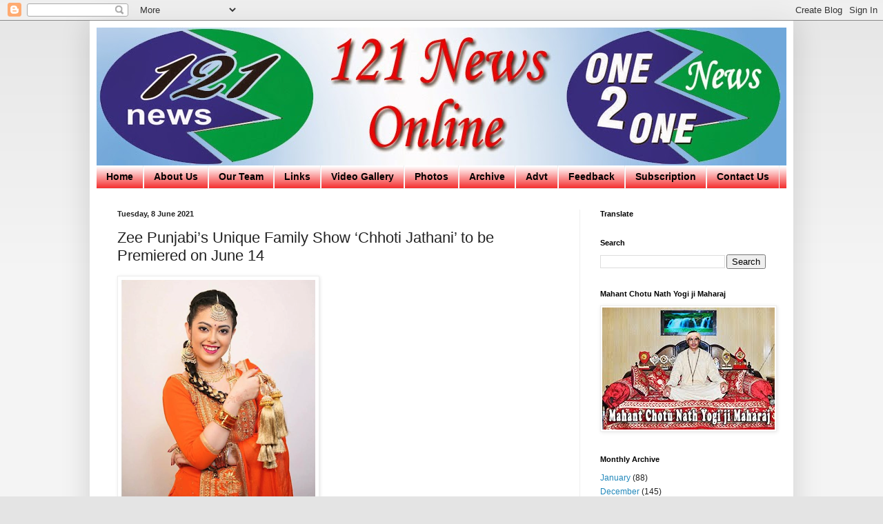

--- FILE ---
content_type: text/html; charset=UTF-8
request_url: http://121newsonlines.blogspot.com/2021/06/zee-punjabis-unique-family-show-chhoti.html
body_size: 14813
content:
<!DOCTYPE html>
<html class='v2' dir='ltr' xmlns='http://www.w3.org/1999/xhtml' xmlns:b='http://www.google.com/2005/gml/b' xmlns:data='http://www.google.com/2005/gml/data' xmlns:expr='http://www.google.com/2005/gml/expr'>
<head>
<link href='https://www.blogger.com/static/v1/widgets/335934321-css_bundle_v2.css' rel='stylesheet' type='text/css'/>
<meta content='width=1100' name='viewport'/>
<meta content='text/html; charset=UTF-8' http-equiv='Content-Type'/>
<meta content='blogger' name='generator'/>
<link href='http://121newsonlines.blogspot.com/favicon.ico' rel='icon' type='image/x-icon'/>
<link href='http://121newsonlines.blogspot.com/2021/06/zee-punjabis-unique-family-show-chhoti.html' rel='canonical'/>
<link rel="alternate" type="application/atom+xml" title="121newsonline.com - Atom" href="http://121newsonlines.blogspot.com/feeds/posts/default" />
<link rel="alternate" type="application/rss+xml" title="121newsonline.com - RSS" href="http://121newsonlines.blogspot.com/feeds/posts/default?alt=rss" />
<link rel="service.post" type="application/atom+xml" title="121newsonline.com - Atom" href="https://www.blogger.com/feeds/7409572669559038737/posts/default" />

<link rel="alternate" type="application/atom+xml" title="121newsonline.com - Atom" href="http://121newsonlines.blogspot.com/feeds/6267685826999948727/comments/default" />
<!--Can't find substitution for tag [blog.ieCssRetrofitLinks]-->
<link href='https://blogger.googleusercontent.com/img/b/R29vZ2xl/AVvXsEiRjPBdfOw6Tps4CxAsoPy1gYsPnwz754XzgTNri4NKYnie0L3RksS1I0402Gf4wRAfsPAtuq4BFvD02WgSGQcgQxzxd2t9z9BeM8JjgOMWHG3a7DIoE_qrfnREFIrK5W_DUTFIEn5-8nY/s320/Screen+Shot+2021-06-08+at+3.26.21+PM-795363.png' rel='image_src'/>
<meta content='http://121newsonlines.blogspot.com/2021/06/zee-punjabis-unique-family-show-chhoti.html' property='og:url'/>
<meta content='Zee Punjabi’s Unique Family Show ‘Chhoti Jathani’ to be Premiered on June 14' property='og:title'/>
<meta content='121newsonline,Chandigarh News, 121news, news, Tricity News, Mohali, Punjab' property='og:description'/>
<meta content='https://blogger.googleusercontent.com/img/b/R29vZ2xl/AVvXsEiRjPBdfOw6Tps4CxAsoPy1gYsPnwz754XzgTNri4NKYnie0L3RksS1I0402Gf4wRAfsPAtuq4BFvD02WgSGQcgQxzxd2t9z9BeM8JjgOMWHG3a7DIoE_qrfnREFIrK5W_DUTFIEn5-8nY/w1200-h630-p-k-no-nu/Screen+Shot+2021-06-08+at+3.26.21+PM-795363.png' property='og:image'/>
<title>
121newsonline.com: Zee Punjabi&#8217;s Unique Family Show &#8216;Chhoti Jathani&#8217; to be Premiered on June 14
</title>
<style id='page-skin-1' type='text/css'><!--
/*
-----------------------------------------------
Blogger Template Style
Name:     Simple
Designer: Josh Peterson
URL:      www.noaesthetic.com
----------------------------------------------- */
/* Variable definitions
====================
<Variable name="keycolor" description="Main Color" type="color" default="#66bbdd"/>
<Group description="Page Text" selector="body">
<Variable name="body.font" description="Font" type="font"
default="normal normal 12px Arial, Tahoma, Helvetica, FreeSans, sans-serif"/>
<Variable name="body.text.color" description="Text Color" type="color" default="#222222"/>
</Group>
<Group description="Backgrounds" selector=".body-fauxcolumns-outer">
<Variable name="body.background.color" description="Outer Background" type="color" default="#66bbdd"/>
<Variable name="content.background.color" description="Main Background" type="color" default="#ffffff"/>
<Variable name="header.background.color" description="Header Background" type="color" default="transparent"/>
</Group>
<Group description="Links" selector=".main-outer">
<Variable name="link.color" description="Link Color" type="color" default="#2288bb"/>
<Variable name="link.visited.color" description="Visited Color" type="color" default="#888888"/>
<Variable name="link.hover.color" description="Hover Color" type="color" default="#33aaff"/>
</Group>
<Group description="Blog Title" selector=".header h1">
<Variable name="header.font" description="Font" type="font"
default="normal normal 60px Arial, Tahoma, Helvetica, FreeSans, sans-serif"/>
<Variable name="header.text.color" description="Title Color" type="color" default="#3399bb" />
</Group>
<Group description="Blog Description" selector=".header .description">
<Variable name="description.text.color" description="Description Color" type="color"
default="#777777" />
</Group>
<Group description="Tabs Text" selector=".tabs-inner .widget li a">
<Variable name="tabs.font" description="Font" type="font"
default="normal normal 14px Arial, Tahoma, Helvetica, FreeSans, sans-serif"/>
<Variable name="tabs.text.color" description="Text Color" type="color" default="#999999"/>
<Variable name="tabs.selected.text.color" description="Selected Color" type="color" default="#000000"/>
</Group>
<Group description="Tabs Background" selector=".tabs-outer .PageList">
<Variable name="tabs.background.color" description="Background Color" type="color" default="#f5f5f5"/>
<Variable name="tabs.selected.background.color" description="Selected Color" type="color" default="#eeeeee"/>
</Group>
<Group description="Post Title" selector="h3.post-title, .comments h4">
<Variable name="post.title.font" description="Font" type="font"
default="normal normal 22px Arial, Tahoma, Helvetica, FreeSans, sans-serif"/>
</Group>
<Group description="Date Header" selector=".date-header">
<Variable name="date.header.color" description="Text Color" type="color"
default="#222222"/>
<Variable name="date.header.background.color" description="Background Color" type="color"
default="transparent"/>
</Group>
<Group description="Post Footer" selector=".post-footer">
<Variable name="post.footer.text.color" description="Text Color" type="color" default="#666666"/>
<Variable name="post.footer.background.color" description="Background Color" type="color"
default="#f9f9f9"/>
<Variable name="post.footer.border.color" description="Shadow Color" type="color" default="#eeeeee"/>
</Group>
<Group description="Gadgets" selector="h2">
<Variable name="widget.title.font" description="Title Font" type="font"
default="normal bold 11px Arial, Tahoma, Helvetica, FreeSans, sans-serif"/>
<Variable name="widget.title.text.color" description="Title Color" type="color" default="#000000"/>
<Variable name="widget.alternate.text.color" description="Alternate Color" type="color" default="#999999"/>
</Group>
<Group description="Images" selector=".main-inner">
<Variable name="image.background.color" description="Background Color" type="color" default="#ffffff"/>
<Variable name="image.border.color" description="Border Color" type="color" default="#eeeeee"/>
<Variable name="image.text.color" description="Caption Text Color" type="color" default="#222222"/>
</Group>
<Group description="Accents" selector=".content-inner">
<Variable name="body.rule.color" description="Separator Line Color" type="color" default="#eeeeee"/>
<Variable name="tabs.border.color" description="Tabs Border Color" type="color" default="#eeeeee"/>
</Group>
<Variable name="body.background" description="Body Background" type="background"
color="#e4e4e4" default="$(color) none repeat scroll top left"/>
<Variable name="body.background.override" description="Body Background Override" type="string" default=""/>
<Variable name="body.background.gradient.cap" description="Body Gradient Cap" type="url"
default="url(//www.blogblog.com/1kt/simple/gradients_light.png)"/>
<Variable name="body.background.gradient.tile" description="Body Gradient Tile" type="url"
default="url(//www.blogblog.com/1kt/simple/body_gradient_tile_light.png)"/>
<Variable name="content.background.color.selector" description="Content Background Color Selector" type="string" default=".content-inner"/>
<Variable name="content.padding" description="Content Padding" type="length" default="10px"/>
<Variable name="content.padding.horizontal" description="Content Horizontal Padding" type="length" default="10px"/>
<Variable name="content.shadow.spread" description="Content Shadow Spread" type="length" default="40px"/>
<Variable name="content.shadow.spread.webkit" description="Content Shadow Spread (WebKit)" type="length" default="5px"/>
<Variable name="content.shadow.spread.ie" description="Content Shadow Spread (IE)" type="length" default="10px"/>
<Variable name="main.border.width" description="Main Border Width" type="length" default="0"/>
<Variable name="header.background.gradient" description="Header Gradient" type="url" default="none"/>
<Variable name="header.shadow.offset.left" description="Header Shadow Offset Left" type="length" default="-1px"/>
<Variable name="header.shadow.offset.top" description="Header Shadow Offset Top" type="length" default="-1px"/>
<Variable name="header.shadow.spread" description="Header Shadow Spread" type="length" default="1px"/>
<Variable name="header.padding" description="Header Padding" type="length" default="30px"/>
<Variable name="header.border.size" description="Header Border Size" type="length" default="1px"/>
<Variable name="header.bottom.border.size" description="Header Bottom Border Size" type="length" default="0"/>
<Variable name="header.border.horizontalsize" description="Header Horizontal Border Size" type="length" default="0"/>
<Variable name="description.text.size" description="Description Text Size" type="string" default="140%"/>
<Variable name="tabs.margin.top" description="Tabs Margin Top" type="length" default="0" />
<Variable name="tabs.margin.side" description="Tabs Side Margin" type="length" default="30px" />
<Variable name="tabs.background.gradient" description="Tabs Background Gradient" type="url"
default="url(//www.blogblog.com/1kt/simple/gradients_light.png)"/>
<Variable name="tabs.border.width" description="Tabs Border Width" type="length" default="1px"/>
<Variable name="tabs.bevel.border.width" description="Tabs Bevel Border Width" type="length" default="1px"/>
<Variable name="date.header.padding" description="Date Header Padding" type="string" default="inherit"/>
<Variable name="date.header.letterspacing" description="Date Header Letter Spacing" type="string" default="inherit"/>
<Variable name="date.header.margin" description="Date Header Margin" type="string" default="inherit"/>
<Variable name="post.margin.bottom" description="Post Bottom Margin" type="length" default="25px"/>
<Variable name="image.border.small.size" description="Image Border Small Size" type="length" default="2px"/>
<Variable name="image.border.large.size" description="Image Border Large Size" type="length" default="5px"/>
<Variable name="page.width.selector" description="Page Width Selector" type="string" default=".region-inner"/>
<Variable name="page.width" description="Page Width" type="string" default="auto"/>
<Variable name="main.section.margin" description="Main Section Margin" type="length" default="15px"/>
<Variable name="main.padding" description="Main Padding" type="length" default="15px"/>
<Variable name="main.padding.top" description="Main Padding Top" type="length" default="30px"/>
<Variable name="main.padding.bottom" description="Main Padding Bottom" type="length" default="30px"/>
<Variable name="paging.background"
color="#ffffff"
description="Background of blog paging area" type="background"
default="transparent none no-repeat scroll top center"/>
<Variable name="footer.bevel" description="Bevel border length of footer" type="length" default="0"/>
<Variable name="mobile.background.overlay" description="Mobile Background Overlay" type="string"
default="transparent none repeat scroll top left"/>
<Variable name="mobile.background.size" description="Mobile Background Size" type="string" default="auto"/>
<Variable name="mobile.button.color" description="Mobile Button Color" type="color" default="#ffffff" />
<Variable name="startSide" description="Side where text starts in blog language" type="automatic" default="left"/>
<Variable name="endSide" description="Side where text ends in blog language" type="automatic" default="right"/>
*/
/* Content
----------------------------------------------- */
body {
font: normal normal 12px Arial, Tahoma, Helvetica, FreeSans, sans-serif;
color: #222222;
background: #e4e4e4 none repeat scroll top left;
padding: 0 40px 40px 40px;
}
html body .region-inner {
min-width: 0;
max-width: 100%;
width: auto;
}
a:link {
text-decoration:none;
color: #2288bb;
}
a:visited {
text-decoration:none;
color: #888888;
}
a:hover {
text-decoration:underline;
color: #33aaff;
}
.body-fauxcolumn-outer .fauxcolumn-inner {
background: transparent url(//www.blogblog.com/1kt/simple/body_gradient_tile_light.png) repeat scroll top left;
_background-image: none;
}
.body-fauxcolumn-outer .cap-top {
position: absolute;
z-index: 1;
height: 400px;
width: 100%;
background: #e4e4e4 none repeat scroll top left;
}
.body-fauxcolumn-outer .cap-top .cap-left {
width: 100%;
background: transparent url(//www.blogblog.com/1kt/simple/gradients_light.png) repeat-x scroll top left;
_background-image: none;
}
.content-outer {
-moz-box-shadow: 0 0 40px rgba(0, 0, 0, .15);
-webkit-box-shadow: 0 0 5px rgba(0, 0, 0, .15);
-goog-ms-box-shadow: 0 0 10px #333333;
box-shadow: 0 0 40px rgba(0, 0, 0, .15);
margin-bottom: 1px;
}
.content-inner {
padding: 10px 10px;
}
.content-inner {
background-color: #ffffff;
}
/* Header
----------------------------------------------- */
.header-outer {
background: transparent url(//www.blogblog.com/1kt/simple/gradients_light.png) repeat-x scroll 0 -400px;
_background-image: none;
}
.Header h1 {
font: normal normal 60px Arial, Tahoma, Helvetica, FreeSans, sans-serif;
color: #3399bb;
text-shadow: 1px 2px 3px rgba(0, 0, 0, .2);
}
.Header h1 a {
color: #3399bb;
}
.Header .description {
font-size: 140%;
color: #777777;
}
.header-inner .Header .titlewrapper {
padding: 22px 30px;
}
.header-inner .Header .descriptionwrapper {
padding: 0 30px;
}
/* Tabs
----------------------------------------------- */
.tabs-inner .section:first-child {
border-top: 0 solid #eeeeee;
}
.tabs-inner .section:first-child ul {
margin-top: -0;
border-top: 0 solid #eeeeee;
border-left: 0 solid #eeeeee;
border-right: 0 solid #eeeeee;
}
.tabs-inner .widget ul {
background: #f20606 url(//www.blogblog.com/1kt/simple/gradients_light.png) repeat-x scroll 0 -800px;
_background-image: none;
border-bottom: 1px solid #eeeeee;
margin-top: 0;
margin-left: -30px;
margin-right: -30px;
}
.tabs-inner .widget li a {
display: inline-block;
padding: .6em 1em;
font: normal bold 14px Arial, Tahoma, Helvetica, FreeSans, sans-serif;
color: #000000;
border-left: 1px solid #ffffff;
border-right: 1px solid #eeeeee;
}
.tabs-inner .widget li:first-child a {
border-left: none;
}
.tabs-inner .widget li.selected a, .tabs-inner .widget li a:hover {
color: #000000;
background-color: #66b1e7;
text-decoration: none;
}
/* Columns
----------------------------------------------- */
.main-outer {
border-top: 0 solid #eeeeee;
}
.fauxcolumn-left-outer .fauxcolumn-inner {
border-right: 1px solid #eeeeee;
}
.fauxcolumn-right-outer .fauxcolumn-inner {
border-left: 1px solid #eeeeee;
}
/* Headings
----------------------------------------------- */
h2 {
margin: 0 0 1em 0;
font: normal bold 11px Arial, Tahoma, Helvetica, FreeSans, sans-serif;
color: #000000;
}
/* Widgets
----------------------------------------------- */
.widget .zippy {
color: #999999;
text-shadow: 2px 2px 1px rgba(0, 0, 0, .1);
}
.widget .popular-posts ul {
list-style: none;
}
/* Posts
----------------------------------------------- */
.date-header span {
background-color: transparent;
color: #222222;
padding: inherit;
letter-spacing: inherit;
margin: inherit;
}
.main-inner {
padding-top: 30px;
padding-bottom: 30px;
}
.main-inner .column-center-inner {
padding: 0 15px;
}
.main-inner .column-center-inner .section {
margin: 0 15px;
}
.post {
margin: 0 0 25px 0;
}
h3.post-title, .comments h4 {
font: normal normal 22px Arial, Tahoma, Helvetica, FreeSans, sans-serif;
margin: .75em 0 0;
}
.post-body {
font-size: 110%;
line-height: 1.4;
position: relative;
}
.post-body img, .post-body .tr-caption-container, .Profile img, .Image img,
.BlogList .item-thumbnail img {
padding: 2px;
background: #ffffff;
border: 1px solid #eeeeee;
-moz-box-shadow: 1px 1px 5px rgba(0, 0, 0, .1);
-webkit-box-shadow: 1px 1px 5px rgba(0, 0, 0, .1);
box-shadow: 1px 1px 5px rgba(0, 0, 0, .1);
}
.post-body img, .post-body .tr-caption-container {
padding: 5px;
}
.post-body .tr-caption-container {
color: #222222;
}
.post-body .tr-caption-container img {
padding: 0;
background: transparent;
border: none;
-moz-box-shadow: 0 0 0 rgba(0, 0, 0, .1);
-webkit-box-shadow: 0 0 0 rgba(0, 0, 0, .1);
box-shadow: 0 0 0 rgba(0, 0, 0, .1);
}
.post-header {
margin: 0 0 1.5em;
line-height: 1.6;
font-size: 90%;
}
.post-footer {
margin: 20px -2px 0;
padding: 5px 10px;
color: #666666;
background-color: #f9f9f9;
border-bottom: 1px solid #eeeeee;
line-height: 1.6;
font-size: 90%;
}
#comments .comment-author {
padding-top: 1.5em;
border-top: 1px solid #eeeeee;
background-position: 0 1.5em;
}
#comments .comment-author:first-child {
padding-top: 0;
border-top: none;
}
.avatar-image-container {
margin: .2em 0 0;
}
#comments .avatar-image-container img {
border: 1px solid #eeeeee;
}
/* Comments
----------------------------------------------- */
.comments .comments-content .icon.blog-author {
background-repeat: no-repeat;
background-image: url([data-uri]);
}
.comments .comments-content .loadmore a {
border-top: 1px solid #999999;
border-bottom: 1px solid #999999;
}
.comments .comment-thread.inline-thread {
background-color: #f9f9f9;
}
.comments .continue {
border-top: 2px solid #999999;
}
/* Accents
---------------------------------------------- */
.section-columns td.columns-cell {
border-left: 1px solid #eeeeee;
}
.blog-pager {
background: transparent none no-repeat scroll top center;
}
.blog-pager-older-link, .home-link,
.blog-pager-newer-link {
background-color: #ffffff;
padding: 5px;
}
.footer-outer {
border-top: 0 dashed #bbbbbb;
}
/* Mobile
----------------------------------------------- */
body.mobile  {
background-size: auto;
}
.mobile .body-fauxcolumn-outer {
background: transparent none repeat scroll top left;
}
.mobile .body-fauxcolumn-outer .cap-top {
background-size: 100% auto;
}
.mobile .content-outer {
-webkit-box-shadow: 0 0 3px rgba(0, 0, 0, .15);
box-shadow: 0 0 3px rgba(0, 0, 0, .15);
}
body.mobile .AdSense {
margin: 0 -40px;
}
.mobile .tabs-inner .widget ul {
margin-left: 0;
margin-right: 0;
}
.mobile .post {
margin: 0;
}
.mobile .main-inner .column-center-inner .section {
margin: 0;
}
.mobile .date-header span {
padding: 0.1em 10px;
margin: 0 -10px;
}
.mobile h3.post-title {
margin: 0;
}
.mobile .blog-pager {
background: transparent none no-repeat scroll top center;
}
.mobile .footer-outer {
border-top: none;
}
.mobile .main-inner, .mobile .footer-inner {
background-color: #ffffff;
}
.mobile-index-contents {
color: #222222;
}
.mobile-link-button {
background-color: #2288bb;
}
.mobile-link-button a:link, .mobile-link-button a:visited {
color: #ffffff;
}
.mobile .tabs-inner .section:first-child {
border-top: none;
}
.mobile .tabs-inner .PageList .widget-content {
background-color: #66b1e7;
color: #000000;
border-top: 1px solid #eeeeee;
border-bottom: 1px solid #eeeeee;
}
.mobile .tabs-inner .PageList .widget-content .pagelist-arrow {
border-left: 1px solid #eeeeee;
}
.Stats .digit {
background: url("http://www.blogger.com/img/widgets/stats-flipper.png") no-repeat left !important;border: 1px solid white;
display: inline-block;
height: 28px;
line-height: 28px;
margin-left: -1px;
position: relative;
text-align: center;
width: 22px;
}
.Stats .graph-counter-wrapper {
color: #fff;
}
.Stats .counter-wrapper {
font-size: 14px;
font-weight: bold;
line-height: 30px;
font-family:Arial;}

--></style>
<style id='template-skin-1' type='text/css'><!--
body {
min-width: 1020px;
}
.content-outer, .content-fauxcolumn-outer, .region-inner {
min-width: 1020px;
max-width: 1020px;
_width: 1020px;
}
.main-inner .columns {
padding-left: 0px;
padding-right: 300px;
}
.main-inner .fauxcolumn-center-outer {
left: 0px;
right: 300px;
/* IE6 does not respect left and right together */
_width: expression(this.parentNode.offsetWidth -
parseInt("0px") -
parseInt("300px") + 'px');
}
.main-inner .fauxcolumn-left-outer {
width: 0px;
}
.main-inner .fauxcolumn-right-outer {
width: 300px;
}
.main-inner .column-left-outer {
width: 0px;
right: 100%;
margin-left: -0px;
}
.main-inner .column-right-outer {
width: 300px;
margin-right: -300px;
}
#layout {
min-width: 0;
}
#layout .content-outer {
min-width: 0;
width: 800px;
}
#layout .region-inner {
min-width: 0;
width: auto;
}
--></style>
<link href='https://www.blogger.com/dyn-css/authorization.css?targetBlogID=7409572669559038737&amp;zx=9bb871c7-f2fa-45f3-bccb-1a0a5e24cefb' media='none' onload='if(media!=&#39;all&#39;)media=&#39;all&#39;' rel='stylesheet'/><noscript><link href='https://www.blogger.com/dyn-css/authorization.css?targetBlogID=7409572669559038737&amp;zx=9bb871c7-f2fa-45f3-bccb-1a0a5e24cefb' rel='stylesheet'/></noscript>
<meta name='google-adsense-platform-account' content='ca-host-pub-1556223355139109'/>
<meta name='google-adsense-platform-domain' content='blogspot.com'/>

<!-- data-ad-client=ca-pub-5154345203207132 -->

</head>
<body class='loading' style='margin-top:0px'>
<div class='navbar section' id='navbar'><div class='widget Navbar' data-version='1' id='Navbar1'><script type="text/javascript">
    function setAttributeOnload(object, attribute, val) {
      if(window.addEventListener) {
        window.addEventListener('load',
          function(){ object[attribute] = val; }, false);
      } else {
        window.attachEvent('onload', function(){ object[attribute] = val; });
      }
    }
  </script>
<div id="navbar-iframe-container"></div>
<script type="text/javascript" src="https://apis.google.com/js/platform.js"></script>
<script type="text/javascript">
      gapi.load("gapi.iframes:gapi.iframes.style.bubble", function() {
        if (gapi.iframes && gapi.iframes.getContext) {
          gapi.iframes.getContext().openChild({
              url: 'https://www.blogger.com/navbar/7409572669559038737?po\x3d6267685826999948727\x26origin\x3dhttp://121newsonlines.blogspot.com',
              where: document.getElementById("navbar-iframe-container"),
              id: "navbar-iframe"
          });
        }
      });
    </script><script type="text/javascript">
(function() {
var script = document.createElement('script');
script.type = 'text/javascript';
script.src = '//pagead2.googlesyndication.com/pagead/js/google_top_exp.js';
var head = document.getElementsByTagName('head')[0];
if (head) {
head.appendChild(script);
}})();
</script>
</div></div>
<div class='body-fauxcolumns'>
<div class='fauxcolumn-outer body-fauxcolumn-outer'>
<div class='cap-top'>
<div class='cap-left'></div>
<div class='cap-right'></div>
</div>
<div class='fauxborder-left'>
<div class='fauxborder-right'></div>
<div class='fauxcolumn-inner'>
</div>
</div>
<div class='cap-bottom'>
<div class='cap-left'></div>
<div class='cap-right'></div>
</div>
</div>
</div>
<div class='content'>
<div class='content-fauxcolumns'>
<div class='fauxcolumn-outer content-fauxcolumn-outer'>
<div class='cap-top'>
<div class='cap-left'></div>
<div class='cap-right'></div>
</div>
<div class='fauxborder-left'>
<div class='fauxborder-right'></div>
<div class='fauxcolumn-inner'>
</div>
</div>
<div class='cap-bottom'>
<div class='cap-left'></div>
<div class='cap-right'></div>
</div>
</div>
</div>
<div class='content-outer'>
<div class='content-cap-top cap-top'>
<div class='cap-left'></div>
<div class='cap-right'></div>
</div>
<div class='fauxborder-left content-fauxborder-left'>
<div class='fauxborder-right content-fauxborder-right'></div>
<div class='content-inner'>
<header>
<div class='header-outer'>
<div class='header-cap-top cap-top'>
<div class='cap-left'></div>
<div class='cap-right'></div>
</div>
<div class='fauxborder-left header-fauxborder-left'>
<div class='fauxborder-right header-fauxborder-right'></div>
<div class='region-inner header-inner'>
<div class='header section' id='header'><div class='widget Header' data-version='1' id='Header1'>
<div id='header-inner'>
<a href='http://121newsonlines.blogspot.com/' style='display: block'>
<img alt='121newsonline.com' height='200px; ' id='Header1_headerimg' src='https://blogger.googleusercontent.com/img/b/R29vZ2xl/AVvXsEigWhHaQ6-YQ5ljIIWwydi61yYSwOcq67D6lwuAvSpnUSkqvt_gk2sTQZvGIC-Z7eJB67O_96tYPvd_dzyXHH3As78tLqpVkJ6Uqx4E1Ph4k2HREeXB2L6IMF9KB84lokl_ZrBlcVRKLv2-/s1600/banner.jpg' style='display: block' width='1000px; '/>
</a>
</div>
</div></div>
</div>
</div>
<div class='header-cap-bottom cap-bottom'>
<div class='cap-left'></div>
<div class='cap-right'></div>
</div>
</div>
</header>
<div class='tabs-outer'>
<div class='tabs-cap-top cap-top'>
<div class='cap-left'></div>
<div class='cap-right'></div>
</div>
<div class='fauxborder-left tabs-fauxborder-left'>
<div class='fauxborder-right tabs-fauxborder-right'></div>
<div class='region-inner tabs-inner'>
<div class='tabs section' id='crosscol'><div class='widget PageList' data-version='1' id='PageList1'>
<h2>Pages</h2>
<div class='widget-content'>
<ul>
<li><a href='http://121newsonlines.blogspot.com/'>Home</a></li>
<li><a href='http://121newsonlines.blogspot.com/p/blog-page.html'>About Us</a></li>
<li><a href='http://121newsonlines.blogspot.com/p/our-team.html'>Our Team</a></li>
<li><a href='http://121newsonlines.blogspot.com/p/blog-page_13.html'>Links</a></li>
<li><a href='http://121newsonlines.blogspot.com/p/blog-page_23.html'>Video Gallery</a></li>
<li><a href='http://121newsonlines.blogspot.com/p/photo.html'>Photos</a></li>
<li><a href='http://121newsonlines.blogspot.com/p/archive.html'>Archive</a></li>
<li><a href='http://121newsonlines.blogspot.com/p/advt.html'>Advt</a></li>
<li><a href='http://121newsonlines.blogspot.com/p/feedback.html'>Feedback</a></li>
<li><a href='http://121newsonlines.blogspot.com/p/subscription.html'>Subscription</a></li>
<li><a href='http://121newsonlines.blogspot.com/p/contact.html'>Contact Us</a></li>
</ul>
<div class='clear'></div>
</div>
</div></div>
<div class='tabs no-items section' id='crosscol-overflow'></div>
</div>
</div>
<div class='tabs-cap-bottom cap-bottom'>
<div class='cap-left'></div>
<div class='cap-right'></div>
</div>
</div>
<div class='main-outer'>
<div class='main-cap-top cap-top'>
<div class='cap-left'></div>
<div class='cap-right'></div>
</div>
<div class='fauxborder-left main-fauxborder-left'>
<div class='fauxborder-right main-fauxborder-right'></div>
<div class='region-inner main-inner'>
<div class='columns fauxcolumns'>
<div class='fauxcolumn-outer fauxcolumn-center-outer'>
<div class='cap-top'>
<div class='cap-left'></div>
<div class='cap-right'></div>
</div>
<div class='fauxborder-left'>
<div class='fauxborder-right'></div>
<div class='fauxcolumn-inner'>
</div>
</div>
<div class='cap-bottom'>
<div class='cap-left'></div>
<div class='cap-right'></div>
</div>
</div>
<div class='fauxcolumn-outer fauxcolumn-left-outer'>
<div class='cap-top'>
<div class='cap-left'></div>
<div class='cap-right'></div>
</div>
<div class='fauxborder-left'>
<div class='fauxborder-right'></div>
<div class='fauxcolumn-inner'>
</div>
</div>
<div class='cap-bottom'>
<div class='cap-left'></div>
<div class='cap-right'></div>
</div>
</div>
<div class='fauxcolumn-outer fauxcolumn-right-outer'>
<div class='cap-top'>
<div class='cap-left'></div>
<div class='cap-right'></div>
</div>
<div class='fauxborder-left'>
<div class='fauxborder-right'></div>
<div class='fauxcolumn-inner'>
</div>
</div>
<div class='cap-bottom'>
<div class='cap-left'></div>
<div class='cap-right'></div>
</div>
</div>
<!-- corrects IE6 width calculation -->
<div class='columns-inner'>
<div class='column-center-outer'>
<div class='column-center-inner'>
<div class='main section' id='main'><div class='widget Blog' data-version='1' id='Blog1'>
<div class='blog-posts hfeed'>
<!--Can't find substitution for tag [defaultAdStart]-->

                                        <div class="date-outer">
                                      
<h2 class='date-header'><span>Tuesday, 8 June 2021</span></h2>

                                        <div class="date-posts">
                                      
<div class='post-outer'>
<div class='post hentry' itemprop='blogPost' itemscope='itemscope' itemtype='http://schema.org/BlogPosting'>
<meta content='https://blogger.googleusercontent.com/img/b/R29vZ2xl/AVvXsEiRjPBdfOw6Tps4CxAsoPy1gYsPnwz754XzgTNri4NKYnie0L3RksS1I0402Gf4wRAfsPAtuq4BFvD02WgSGQcgQxzxd2t9z9BeM8JjgOMWHG3a7DIoE_qrfnREFIrK5W_DUTFIEn5-8nY/s320/Screen+Shot+2021-06-08+at+3.26.21+PM-795363.png' itemprop='image_url'/>
<meta content='7409572669559038737' itemprop='blogId'/>
<meta content='6267685826999948727' itemprop='postId'/>
<a name='6267685826999948727'></a>
<h3 class='post-title entry-title' itemprop='name'>
Zee Punjabi&#8217;s Unique Family Show &#8216;Chhoti Jathani&#8217; to be Premiered on June 14
</h3>
<div class='post-header'>
<div class='post-header-line-1'></div>
</div>
<div class='post-body entry-content' id='post-body-6267685826999948727' itemprop='description articleBody'>
<p class="mobile-photo"><a href="https://blogger.googleusercontent.com/img/b/R29vZ2xl/AVvXsEiRjPBdfOw6Tps4CxAsoPy1gYsPnwz754XzgTNri4NKYnie0L3RksS1I0402Gf4wRAfsPAtuq4BFvD02WgSGQcgQxzxd2t9z9BeM8JjgOMWHG3a7DIoE_qrfnREFIrK5W_DUTFIEn5-8nY/s1600/Screen+Shot+2021-06-08+at+3.26.21+PM-795363.png"><img alt="" border="0" id="BLOGGER_PHOTO_ID_6971368013865510546" src="https://blogger.googleusercontent.com/img/b/R29vZ2xl/AVvXsEiRjPBdfOw6Tps4CxAsoPy1gYsPnwz754XzgTNri4NKYnie0L3RksS1I0402Gf4wRAfsPAtuq4BFvD02WgSGQcgQxzxd2t9z9BeM8JjgOMWHG3a7DIoE_qrfnREFIrK5W_DUTFIEn5-8nY/s320/Screen+Shot+2021-06-08+at+3.26.21+PM-795363.png" /></a></p><div dir="auto"><div class="gmail_quote" dir="auto"><div dir="auto"><div dir="ltr"><div dir="ltr"><div dir="ltr"><div dir="ltr"><p align="center" style="text-align:center;margin:12pt 0cm;background-image:initial;background-position:initial;background-size:initial;background-repeat:initial;background-origin:initial;background-clip:initial"><span style="text-align:justify">B</span><b style="text-align:justify">y 121 News</b><br></p><p style="margin:12pt 0cm;background-image:initial;background-position:initial;background-size:initial;background-repeat:initial;background-origin:initial;background-clip:initial"><b><span style="background-image:initial;background-position:initial;background-size:initial;background-repeat:initial;background-origin:initial;background-clip:initial">Chandigarh June 08, 2021:-</span><span style="background-image:initial;background-position:initial;background-size:initial;background-repeat:initial;background-origin:initial;background-clip:initial">Zee Punjabi surely knows how to stay connected  to its audiences and fans. Zee Punjabi is going to air its new show 'Chhoti  Jathani' which is going to be premiered on June 14th, 2021 and will  be telecasted at 7:30 Pm every Monday to Friday.<span></span></span></b></p>    <p style="margin:12pt 0cm;background-image:initial;background-position:initial;background-size:initial;background-repeat:initial;background-origin:initial;background-clip:initial"><b><span style="background-image:initial;background-position:initial;background-size:initial;background-repeat:initial;background-origin:initial;background-clip:initial">The makers  of the show have unveiled the first teaser of the show</span> and it has created  a buzz among the audiences.<span></span></b></p>    <p style="margin:12pt 0cm;background-image:initial;background-position:initial;background-size:initial;background-repeat:initial;background-origin:initial;background-clip:initial"><span style="background-image:initial;background-position:initial;background-size:initial;background-repeat:initial;background-origin:initial;background-clip:initial"><b>Chhoti  Jathani The show is going to be unique in its type as this time the story is a  tale of twisted relationship of Darani -Jathani that is going to leave the audiences  glued to their television sets.<span></span></b></span></p>    <p style="margin:12pt 0cm;background-image:initial;background-position:initial;background-size:initial;background-repeat:initial;background-origin:initial;background-clip:initial"><span style="background-image:initial;background-position:initial;background-size:initial;background-repeat:initial;background-origin:initial;background-clip:initial"><b>The show  will feature some of the faces from the Zee family including Gurjeet Singh  Channi, Mandeep Kaur with the debut of Seerat Kapoor who is going to be the new  face of Zee Punjabi.<span></span></b></span></p>    <p style="margin:12pt 0cm;background-image:initial;background-position:initial;background-size:initial;background-repeat:initial;background-origin:initial;background-clip:initial"><b><span style="background-image:initial;background-position:initial;background-size:initial;background-repeat:initial;background-origin:initial;background-clip:initial">Gurjeet Singh  Channi (Zorawar Singh Bajwa</span>) is going to be the male lead of Chhoti  Jathani tv serial. Gurjeet bid adieu to his successful show&#160;'Tu  patang main dor' recently and since then he has become a maker's choice.<span></span></b></p>    <p style="margin:12pt 0cm;background-image:initial;background-position:initial;background-size:initial;background-repeat:initial;background-origin:initial;background-clip:initial"><span style="background-image:initial;background-position:initial;background-size:initial;background-repeat:initial;background-origin:initial;background-clip:initial"><b>Mandeep kaur  (Ajooni Sidhu) would be seen as one of the lead female roles in the serial  supported by another. Mandeep has also been associated with Zee since its  inception and is one of the famous and loved faces of Zee Punjabi. Mandeep was  last seen in Zee Punjabi's show 'Heer Ranjha' where her role was much  appreciated. <span></span></b></span></p>    <p style="margin:12pt 0cm;background-image:initial;background-position:initial;background-size:initial;background-repeat:initial;background-origin:initial;background-clip:initial"><span style="background-image:initial;background-position:initial;background-size:initial;background-repeat:initial;background-origin:initial;background-clip:initial"><b>Seerat  kapoor ( Savreen Kaur Bajwa) is going to be the new face of the &#160;channel who is just going to kick off her  acting career with Zee Punjabi.</b></span></p></div></div></div></div></div>  </div></div>  
<div style='clear: both;'></div>
</div>
<div class='post-footer'>
<div class='post-footer-line post-footer-line-1'><span class='post-author vcard'>
</span>
<span class='post-timestamp'>
at
<meta content='http://121newsonlines.blogspot.com/2021/06/zee-punjabis-unique-family-show-chhoti.html' itemprop='url'/>
<a class='timestamp-link' href='http://121newsonlines.blogspot.com/2021/06/zee-punjabis-unique-family-show-chhoti.html' rel='bookmark' title='permanent link'><abbr class='published' itemprop='datePublished' title='2021-06-08T03:28:00-07:00'>03:28</abbr></a>
</span>
<span class='post-comment-link'>
</span>
<span class='post-icons'>
<span class='item-control blog-admin pid-912243156'>
<a href='https://www.blogger.com/post-edit.g?blogID=7409572669559038737&postID=6267685826999948727&from=pencil' title='Edit Post'>
<img alt='' class='icon-action' height='18' src='http://img2.blogblog.com/img/icon18_edit_allbkg.gif' width='18'/>
</a>
</span>
</span>
<div class='post-share-buttons goog-inline-block'>
<a class='goog-inline-block share-button sb-email' href='https://www.blogger.com/share-post.g?blogID=7409572669559038737&postID=6267685826999948727&target=email' target='_blank' title='Email This'><span class='share-button-link-text'>Email This</span></a><a class='goog-inline-block share-button sb-blog' href='https://www.blogger.com/share-post.g?blogID=7409572669559038737&postID=6267685826999948727&target=blog' onclick='window.open(this.href, "_blank", "height=270,width=475"); return false;' target='_blank' title='BlogThis!'><span class='share-button-link-text'>BlogThis!</span></a><a class='goog-inline-block share-button sb-twitter' href='https://www.blogger.com/share-post.g?blogID=7409572669559038737&postID=6267685826999948727&target=twitter' target='_blank' title='Share to X'><span class='share-button-link-text'>Share to X</span></a><a class='goog-inline-block share-button sb-facebook' href='https://www.blogger.com/share-post.g?blogID=7409572669559038737&postID=6267685826999948727&target=facebook' onclick='window.open(this.href, "_blank", "height=430,width=640"); return false;' target='_blank' title='Share to Facebook'><span class='share-button-link-text'>Share to Facebook</span></a>
</div>
</div>
<div class='post-footer-line post-footer-line-2'><span class='post-labels'>
</span>
</div>
<div class='post-footer-line post-footer-line-3'><span class='post-location'>
</span>
</div>
</div>
</div>
<div class='comments' id='comments'>
<a name='comments'></a>
<h4>No comments:</h4>
<div id='Blog1_comments-block-wrapper'>
<dl class='avatar-comment-indent' id='comments-block'>
</dl>
</div>
<p class='comment-footer'>
<div class='comment-form'>
<a name='comment-form'></a>
<h4 id='comment-post-message'>Post a Comment</h4>
<p>
</p>
<a href='https://www.blogger.com/comment/frame/7409572669559038737?po=6267685826999948727&hl=en-GB&saa=85391&origin=http://121newsonlines.blogspot.com' id='comment-editor-src'></a>
<iframe allowtransparency='true' class='blogger-iframe-colorize blogger-comment-from-post' frameborder='0' height='410' id='comment-editor' name='comment-editor' src='' width='100%'></iframe>
<!--Can't find substitution for tag [post.friendConnectJs]-->
<script src='https://www.blogger.com/static/v1/jsbin/2830521187-comment_from_post_iframe.js' type='text/javascript'></script>
<script type='text/javascript'>
                                    BLOG_CMT_createIframe('https://www.blogger.com/rpc_relay.html', '0');
                                  </script>
</div>
</p>
<div id='backlinks-container'>
<div id='Blog1_backlinks-container'>
</div>
</div>
</div>
</div>

                                      </div></div>
                                    
<!--Can't find substitution for tag [adEnd]-->
</div>
<div class='blog-pager' id='blog-pager'>
<span id='blog-pager-newer-link'>
<a class='blog-pager-newer-link' href='http://121newsonlines.blogspot.com/2021/06/77-yr-woman-treated-for-vrain-tumour.html' id='Blog1_blog-pager-newer-link' title='Newer Post'>Newer Post</a>
</span>
<span id='blog-pager-older-link'>
<a class='blog-pager-older-link' href='http://121newsonlines.blogspot.com/2021/06/blog-post_97.html' id='Blog1_blog-pager-older-link' title='Older Post'>Older Post</a>
</span>
<a class='home-link' href='http://121newsonlines.blogspot.com/'>Home</a>
</div>
<div class='clear'></div>
<div class='post-feeds'>
<div class='feed-links'>
Subscribe to:
<a class='feed-link' href='http://121newsonlines.blogspot.com/feeds/6267685826999948727/comments/default' target='_blank' type='application/atom+xml'>Post Comments (Atom)</a>
</div>
</div>
</div></div>
</div>
</div>
<div class='column-left-outer'>
<div class='column-left-inner'>
<aside>
</aside>
</div>
</div>
<div class='column-right-outer'>
<div class='column-right-inner'>
<aside>
<div class='sidebar section' id='sidebar-right-1'><div class='widget Translate' data-version='1' id='Translate1'>
<h2 class='title'>Translate</h2>
<div id='google_translate_element'></div>
<script>
    function googleTranslateElementInit() {
      new google.translate.TranslateElement({
        pageLanguage: 'en',
        autoDisplay: 'true',
        layout: google.translate.TranslateElement.InlineLayout.VERTICAL
      }, 'google_translate_element');
    }
  </script>
<script src='//translate.google.com/translate_a/element.js?cb=googleTranslateElementInit'></script>
<div class='clear'></div>
</div><div class='widget BlogSearch' data-version='1' id='BlogSearch1'>
<h2 class='title'>Search</h2>
<div class='widget-content'>
<div id='BlogSearch1_form'>
<form action='http://121newsonlines.blogspot.com/search' class='gsc-search-box' target='_top'>
<table cellpadding='0' cellspacing='0' class='gsc-search-box'>
<tbody>
<tr>
<td class='gsc-input'>
<input autocomplete='off' class='gsc-input' name='q' size='10' title='search' type='text' value=''/>
</td>
<td class='gsc-search-button'>
<input class='gsc-search-button' title='search' type='submit' value='Search'/>
</td>
</tr>
</tbody>
</table>
</form>
</div>
</div>
<div class='clear'></div>
</div><div class='widget Image' data-version='1' id='Image1'>
<h2>Mahant Chotu Nath Yogi ji Maharaj</h2>
<div class='widget-content'>
<a href='#'>
<img alt='Mahant Chotu Nath Yogi ji Maharaj' height='177' id='Image1_img' src='https://blogger.googleusercontent.com/img/b/R29vZ2xl/AVvXsEiuYV5elq1upZ-DFlQrvtb-sLwBwKMVlhVWXezDcGZSPtTNfbrfgTOkoKnSL8kiH2zKipvD1zpYhYPFHXXCnVkd_c4ETEW3XeozZRB6mBaEmwVp1l3cXJO2iGDYq-gSiazJHEnqrnC3i974/s290/yogi.jpg' width='250'/>
</a>
<br/>
</div>
<div class='clear'></div>
</div><div class='widget BlogArchive' data-version='1' id='BlogArchive1'>
<h2>Monthly Archive</h2>
<div class='widget-content'>
<div id='ArchiveList'>
<div id='BlogArchive1_ArchiveList'>
<ul class='flat'>
<li class='archivedate'>
<a href='http://121newsonlines.blogspot.com/2026/01/'>January</a> (88)
            </li>
<li class='archivedate'>
<a href='http://121newsonlines.blogspot.com/2025/12/'>December</a> (145)
            </li>
<li class='archivedate'>
<a href='http://121newsonlines.blogspot.com/2025/11/'>November</a> (133)
            </li>
<li class='archivedate'>
<a href='http://121newsonlines.blogspot.com/2025/10/'>October</a> (148)
            </li>
<li class='archivedate'>
<a href='http://121newsonlines.blogspot.com/2025/09/'>September</a> (198)
            </li>
<li class='archivedate'>
<a href='http://121newsonlines.blogspot.com/2025/08/'>August</a> (179)
            </li>
<li class='archivedate'>
<a href='http://121newsonlines.blogspot.com/2025/07/'>July</a> (153)
            </li>
<li class='archivedate'>
<a href='http://121newsonlines.blogspot.com/2025/06/'>June</a> (148)
            </li>
<li class='archivedate'>
<a href='http://121newsonlines.blogspot.com/2025/05/'>May</a> (151)
            </li>
<li class='archivedate'>
<a href='http://121newsonlines.blogspot.com/2025/04/'>April</a> (186)
            </li>
<li class='archivedate'>
<a href='http://121newsonlines.blogspot.com/2025/03/'>March</a> (173)
            </li>
<li class='archivedate'>
<a href='http://121newsonlines.blogspot.com/2025/02/'>February</a> (191)
            </li>
<li class='archivedate'>
<a href='http://121newsonlines.blogspot.com/2025/01/'>January</a> (128)
            </li>
<li class='archivedate'>
<a href='http://121newsonlines.blogspot.com/2024/12/'>December</a> (151)
            </li>
<li class='archivedate'>
<a href='http://121newsonlines.blogspot.com/2024/11/'>November</a> (101)
            </li>
<li class='archivedate'>
<a href='http://121newsonlines.blogspot.com/2024/10/'>October</a> (154)
            </li>
<li class='archivedate'>
<a href='http://121newsonlines.blogspot.com/2024/09/'>September</a> (129)
            </li>
<li class='archivedate'>
<a href='http://121newsonlines.blogspot.com/2024/08/'>August</a> (87)
            </li>
<li class='archivedate'>
<a href='http://121newsonlines.blogspot.com/2024/07/'>July</a> (97)
            </li>
<li class='archivedate'>
<a href='http://121newsonlines.blogspot.com/2024/06/'>June</a> (72)
            </li>
<li class='archivedate'>
<a href='http://121newsonlines.blogspot.com/2024/05/'>May</a> (134)
            </li>
<li class='archivedate'>
<a href='http://121newsonlines.blogspot.com/2024/04/'>April</a> (143)
            </li>
<li class='archivedate'>
<a href='http://121newsonlines.blogspot.com/2024/03/'>March</a> (102)
            </li>
<li class='archivedate'>
<a href='http://121newsonlines.blogspot.com/2024/02/'>February</a> (125)
            </li>
<li class='archivedate'>
<a href='http://121newsonlines.blogspot.com/2024/01/'>January</a> (85)
            </li>
<li class='archivedate'>
<a href='http://121newsonlines.blogspot.com/2023/12/'>December</a> (70)
            </li>
<li class='archivedate'>
<a href='http://121newsonlines.blogspot.com/2023/11/'>November</a> (137)
            </li>
<li class='archivedate'>
<a href='http://121newsonlines.blogspot.com/2023/10/'>October</a> (143)
            </li>
<li class='archivedate'>
<a href='http://121newsonlines.blogspot.com/2023/09/'>September</a> (158)
            </li>
<li class='archivedate'>
<a href='http://121newsonlines.blogspot.com/2023/08/'>August</a> (159)
            </li>
<li class='archivedate'>
<a href='http://121newsonlines.blogspot.com/2023/07/'>July</a> (126)
            </li>
<li class='archivedate'>
<a href='http://121newsonlines.blogspot.com/2023/06/'>June</a> (132)
            </li>
<li class='archivedate'>
<a href='http://121newsonlines.blogspot.com/2023/05/'>May</a> (91)
            </li>
<li class='archivedate'>
<a href='http://121newsonlines.blogspot.com/2023/04/'>April</a> (130)
            </li>
<li class='archivedate'>
<a href='http://121newsonlines.blogspot.com/2023/03/'>March</a> (116)
            </li>
<li class='archivedate'>
<a href='http://121newsonlines.blogspot.com/2023/02/'>February</a> (101)
            </li>
<li class='archivedate'>
<a href='http://121newsonlines.blogspot.com/2023/01/'>January</a> (96)
            </li>
<li class='archivedate'>
<a href='http://121newsonlines.blogspot.com/2022/12/'>December</a> (80)
            </li>
<li class='archivedate'>
<a href='http://121newsonlines.blogspot.com/2022/11/'>November</a> (105)
            </li>
<li class='archivedate'>
<a href='http://121newsonlines.blogspot.com/2022/10/'>October</a> (88)
            </li>
<li class='archivedate'>
<a href='http://121newsonlines.blogspot.com/2022/09/'>September</a> (139)
            </li>
<li class='archivedate'>
<a href='http://121newsonlines.blogspot.com/2022/08/'>August</a> (92)
            </li>
<li class='archivedate'>
<a href='http://121newsonlines.blogspot.com/2022/07/'>July</a> (76)
            </li>
<li class='archivedate'>
<a href='http://121newsonlines.blogspot.com/2022/06/'>June</a> (97)
            </li>
<li class='archivedate'>
<a href='http://121newsonlines.blogspot.com/2022/05/'>May</a> (125)
            </li>
<li class='archivedate'>
<a href='http://121newsonlines.blogspot.com/2022/04/'>April</a> (106)
            </li>
<li class='archivedate'>
<a href='http://121newsonlines.blogspot.com/2022/03/'>March</a> (101)
            </li>
<li class='archivedate'>
<a href='http://121newsonlines.blogspot.com/2022/02/'>February</a> (115)
            </li>
<li class='archivedate'>
<a href='http://121newsonlines.blogspot.com/2022/01/'>January</a> (109)
            </li>
<li class='archivedate'>
<a href='http://121newsonlines.blogspot.com/2021/12/'>December</a> (355)
            </li>
<li class='archivedate'>
<a href='http://121newsonlines.blogspot.com/2021/11/'>November</a> (293)
            </li>
<li class='archivedate'>
<a href='http://121newsonlines.blogspot.com/2021/10/'>October</a> (307)
            </li>
<li class='archivedate'>
<a href='http://121newsonlines.blogspot.com/2021/09/'>September</a> (267)
            </li>
<li class='archivedate'>
<a href='http://121newsonlines.blogspot.com/2021/08/'>August</a> (314)
            </li>
<li class='archivedate'>
<a href='http://121newsonlines.blogspot.com/2021/07/'>July</a> (345)
            </li>
<li class='archivedate'>
<a href='http://121newsonlines.blogspot.com/2021/06/'>June</a> (291)
            </li>
<li class='archivedate'>
<a href='http://121newsonlines.blogspot.com/2021/05/'>May</a> (208)
            </li>
<li class='archivedate'>
<a href='http://121newsonlines.blogspot.com/2021/04/'>April</a> (191)
            </li>
<li class='archivedate'>
<a href='http://121newsonlines.blogspot.com/2021/03/'>March</a> (236)
            </li>
<li class='archivedate'>
<a href='http://121newsonlines.blogspot.com/2021/02/'>February</a> (200)
            </li>
<li class='archivedate'>
<a href='http://121newsonlines.blogspot.com/2021/01/'>January</a> (208)
            </li>
<li class='archivedate'>
<a href='http://121newsonlines.blogspot.com/2020/12/'>December</a> (227)
            </li>
<li class='archivedate'>
<a href='http://121newsonlines.blogspot.com/2020/11/'>November</a> (242)
            </li>
<li class='archivedate'>
<a href='http://121newsonlines.blogspot.com/2020/10/'>October</a> (272)
            </li>
<li class='archivedate'>
<a href='http://121newsonlines.blogspot.com/2020/09/'>September</a> (253)
            </li>
<li class='archivedate'>
<a href='http://121newsonlines.blogspot.com/2020/08/'>August</a> (217)
            </li>
<li class='archivedate'>
<a href='http://121newsonlines.blogspot.com/2020/07/'>July</a> (176)
            </li>
<li class='archivedate'>
<a href='http://121newsonlines.blogspot.com/2020/06/'>June</a> (163)
            </li>
<li class='archivedate'>
<a href='http://121newsonlines.blogspot.com/2020/05/'>May</a> (179)
            </li>
<li class='archivedate'>
<a href='http://121newsonlines.blogspot.com/2020/04/'>April</a> (168)
            </li>
<li class='archivedate'>
<a href='http://121newsonlines.blogspot.com/2020/03/'>March</a> (88)
            </li>
<li class='archivedate'>
<a href='http://121newsonlines.blogspot.com/2020/02/'>February</a> (138)
            </li>
<li class='archivedate'>
<a href='http://121newsonlines.blogspot.com/2020/01/'>January</a> (156)
            </li>
<li class='archivedate'>
<a href='http://121newsonlines.blogspot.com/2019/12/'>December</a> (160)
            </li>
<li class='archivedate'>
<a href='http://121newsonlines.blogspot.com/2019/11/'>November</a> (135)
            </li>
<li class='archivedate'>
<a href='http://121newsonlines.blogspot.com/2019/10/'>October</a> (116)
            </li>
<li class='archivedate'>
<a href='http://121newsonlines.blogspot.com/2019/09/'>September</a> (168)
            </li>
<li class='archivedate'>
<a href='http://121newsonlines.blogspot.com/2019/08/'>August</a> (149)
            </li>
<li class='archivedate'>
<a href='http://121newsonlines.blogspot.com/2019/07/'>July</a> (153)
            </li>
<li class='archivedate'>
<a href='http://121newsonlines.blogspot.com/2019/06/'>June</a> (117)
            </li>
<li class='archivedate'>
<a href='http://121newsonlines.blogspot.com/2019/05/'>May</a> (126)
            </li>
<li class='archivedate'>
<a href='http://121newsonlines.blogspot.com/2019/04/'>April</a> (111)
            </li>
<li class='archivedate'>
<a href='http://121newsonlines.blogspot.com/2019/03/'>March</a> (76)
            </li>
<li class='archivedate'>
<a href='http://121newsonlines.blogspot.com/2019/02/'>February</a> (78)
            </li>
<li class='archivedate'>
<a href='http://121newsonlines.blogspot.com/2019/01/'>January</a> (74)
            </li>
<li class='archivedate'>
<a href='http://121newsonlines.blogspot.com/2018/12/'>December</a> (49)
            </li>
<li class='archivedate'>
<a href='http://121newsonlines.blogspot.com/2018/11/'>November</a> (92)
            </li>
<li class='archivedate'>
<a href='http://121newsonlines.blogspot.com/2018/10/'>October</a> (141)
            </li>
<li class='archivedate'>
<a href='http://121newsonlines.blogspot.com/2018/09/'>September</a> (142)
            </li>
<li class='archivedate'>
<a href='http://121newsonlines.blogspot.com/2018/08/'>August</a> (146)
            </li>
<li class='archivedate'>
<a href='http://121newsonlines.blogspot.com/2018/07/'>July</a> (164)
            </li>
<li class='archivedate'>
<a href='http://121newsonlines.blogspot.com/2018/06/'>June</a> (124)
            </li>
<li class='archivedate'>
<a href='http://121newsonlines.blogspot.com/2018/05/'>May</a> (113)
            </li>
<li class='archivedate'>
<a href='http://121newsonlines.blogspot.com/2018/04/'>April</a> (98)
            </li>
<li class='archivedate'>
<a href='http://121newsonlines.blogspot.com/2017/12/'>December</a> (44)
            </li>
<li class='archivedate'>
<a href='http://121newsonlines.blogspot.com/2017/11/'>November</a> (113)
            </li>
<li class='archivedate'>
<a href='http://121newsonlines.blogspot.com/2017/10/'>October</a> (175)
            </li>
<li class='archivedate'>
<a href='http://121newsonlines.blogspot.com/2017/09/'>September</a> (211)
            </li>
<li class='archivedate'>
<a href='http://121newsonlines.blogspot.com/2017/08/'>August</a> (180)
            </li>
<li class='archivedate'>
<a href='http://121newsonlines.blogspot.com/2017/07/'>July</a> (189)
            </li>
<li class='archivedate'>
<a href='http://121newsonlines.blogspot.com/2017/06/'>June</a> (98)
            </li>
<li class='archivedate'>
<a href='http://121newsonlines.blogspot.com/2017/05/'>May</a> (207)
            </li>
<li class='archivedate'>
<a href='http://121newsonlines.blogspot.com/2017/04/'>April</a> (219)
            </li>
<li class='archivedate'>
<a href='http://121newsonlines.blogspot.com/2017/03/'>March</a> (225)
            </li>
<li class='archivedate'>
<a href='http://121newsonlines.blogspot.com/2017/02/'>February</a> (177)
            </li>
<li class='archivedate'>
<a href='http://121newsonlines.blogspot.com/2017/01/'>January</a> (152)
            </li>
<li class='archivedate'>
<a href='http://121newsonlines.blogspot.com/2016/12/'>December</a> (135)
            </li>
<li class='archivedate'>
<a href='http://121newsonlines.blogspot.com/2016/11/'>November</a> (144)
            </li>
<li class='archivedate'>
<a href='http://121newsonlines.blogspot.com/2016/10/'>October</a> (184)
            </li>
<li class='archivedate'>
<a href='http://121newsonlines.blogspot.com/2016/09/'>September</a> (202)
            </li>
<li class='archivedate'>
<a href='http://121newsonlines.blogspot.com/2016/08/'>August</a> (245)
            </li>
<li class='archivedate'>
<a href='http://121newsonlines.blogspot.com/2016/07/'>July</a> (243)
            </li>
<li class='archivedate'>
<a href='http://121newsonlines.blogspot.com/2016/06/'>June</a> (192)
            </li>
<li class='archivedate'>
<a href='http://121newsonlines.blogspot.com/2016/05/'>May</a> (209)
            </li>
<li class='archivedate'>
<a href='http://121newsonlines.blogspot.com/2016/04/'>April</a> (168)
            </li>
<li class='archivedate'>
<a href='http://121newsonlines.blogspot.com/2016/03/'>March</a> (204)
            </li>
<li class='archivedate'>
<a href='http://121newsonlines.blogspot.com/2016/02/'>February</a> (224)
            </li>
<li class='archivedate'>
<a href='http://121newsonlines.blogspot.com/2016/01/'>January</a> (202)
            </li>
<li class='archivedate'>
<a href='http://121newsonlines.blogspot.com/2015/12/'>December</a> (223)
            </li>
<li class='archivedate'>
<a href='http://121newsonlines.blogspot.com/2015/11/'>November</a> (213)
            </li>
<li class='archivedate'>
<a href='http://121newsonlines.blogspot.com/2015/10/'>October</a> (240)
            </li>
<li class='archivedate'>
<a href='http://121newsonlines.blogspot.com/2015/09/'>September</a> (244)
            </li>
<li class='archivedate'>
<a href='http://121newsonlines.blogspot.com/2015/08/'>August</a> (211)
            </li>
<li class='archivedate'>
<a href='http://121newsonlines.blogspot.com/2015/07/'>July</a> (166)
            </li>
<li class='archivedate'>
<a href='http://121newsonlines.blogspot.com/2015/06/'>June</a> (148)
            </li>
<li class='archivedate'>
<a href='http://121newsonlines.blogspot.com/2015/05/'>May</a> (152)
            </li>
<li class='archivedate'>
<a href='http://121newsonlines.blogspot.com/2015/04/'>April</a> (179)
            </li>
<li class='archivedate'>
<a href='http://121newsonlines.blogspot.com/2015/03/'>March</a> (128)
            </li>
<li class='archivedate'>
<a href='http://121newsonlines.blogspot.com/2015/02/'>February</a> (139)
            </li>
<li class='archivedate'>
<a href='http://121newsonlines.blogspot.com/2015/01/'>January</a> (80)
            </li>
<li class='archivedate'>
<a href='http://121newsonlines.blogspot.com/2014/12/'>December</a> (70)
            </li>
<li class='archivedate'>
<a href='http://121newsonlines.blogspot.com/2014/11/'>November</a> (101)
            </li>
<li class='archivedate'>
<a href='http://121newsonlines.blogspot.com/2014/10/'>October</a> (112)
            </li>
<li class='archivedate'>
<a href='http://121newsonlines.blogspot.com/2014/09/'>September</a> (123)
            </li>
<li class='archivedate'>
<a href='http://121newsonlines.blogspot.com/2014/08/'>August</a> (86)
            </li>
<li class='archivedate'>
<a href='http://121newsonlines.blogspot.com/2014/07/'>July</a> (74)
            </li>
<li class='archivedate'>
<a href='http://121newsonlines.blogspot.com/2014/06/'>June</a> (95)
            </li>
<li class='archivedate'>
<a href='http://121newsonlines.blogspot.com/2014/05/'>May</a> (111)
            </li>
<li class='archivedate'>
<a href='http://121newsonlines.blogspot.com/2014/04/'>April</a> (88)
            </li>
<li class='archivedate'>
<a href='http://121newsonlines.blogspot.com/2014/03/'>March</a> (127)
            </li>
<li class='archivedate'>
<a href='http://121newsonlines.blogspot.com/2014/02/'>February</a> (115)
            </li>
<li class='archivedate'>
<a href='http://121newsonlines.blogspot.com/2014/01/'>January</a> (147)
            </li>
<li class='archivedate'>
<a href='http://121newsonlines.blogspot.com/2013/12/'>December</a> (105)
            </li>
<li class='archivedate'>
<a href='http://121newsonlines.blogspot.com/2013/11/'>November</a> (93)
            </li>
<li class='archivedate'>
<a href='http://121newsonlines.blogspot.com/2013/10/'>October</a> (124)
            </li>
<li class='archivedate'>
<a href='http://121newsonlines.blogspot.com/2013/09/'>September</a> (184)
            </li>
<li class='archivedate'>
<a href='http://121newsonlines.blogspot.com/2013/08/'>August</a> (153)
            </li>
<li class='archivedate'>
<a href='http://121newsonlines.blogspot.com/2013/07/'>July</a> (221)
            </li>
<li class='archivedate'>
<a href='http://121newsonlines.blogspot.com/2013/06/'>June</a> (162)
            </li>
<li class='archivedate'>
<a href='http://121newsonlines.blogspot.com/2013/05/'>May</a> (1)
            </li>
</ul>
</div>
</div>
<div class='clear'></div>
</div>
</div><div class='widget Stats' data-version='1' id='Stats1'>
<h2>Counter</h2>
<div class='widget-content'>
<div id='Stats1_content' style='display: none;'>
<span class='counter-wrapper graph-counter-wrapper' id='Stats1_totalCount'>
</span>
<div class='clear'></div>
</div>
</div>
</div><div class='widget Followers' data-version='1' id='Followers1'>
<h2 class='title'>Followers</h2>
<div class='widget-content'>
<div id='Followers1-wrapper'>
<div style='margin-right:2px;'>
<div><script type="text/javascript" src="https://apis.google.com/js/platform.js"></script>
<div id="followers-iframe-container"></div>
<script type="text/javascript">
    window.followersIframe = null;
    function followersIframeOpen(url) {
      gapi.load("gapi.iframes", function() {
        if (gapi.iframes && gapi.iframes.getContext) {
          window.followersIframe = gapi.iframes.getContext().openChild({
            url: url,
            where: document.getElementById("followers-iframe-container"),
            messageHandlersFilter: gapi.iframes.CROSS_ORIGIN_IFRAMES_FILTER,
            messageHandlers: {
              '_ready': function(obj) {
                window.followersIframe.getIframeEl().height = obj.height;
              },
              'reset': function() {
                window.followersIframe.close();
                followersIframeOpen("https://www.blogger.com/followers/frame/7409572669559038737?colors\x3dCgt0cmFuc3BhcmVudBILdHJhbnNwYXJlbnQaByMyMjIyMjIiByMyMjg4YmIqByNmZmZmZmYyByMwMDAwMDA6ByMyMjIyMjJCByMyMjg4YmJKByM5OTk5OTlSByMyMjg4YmJaC3RyYW5zcGFyZW50\x26pageSize\x3d21\x26hl\x3den-GB\x26origin\x3dhttp://121newsonlines.blogspot.com");
              },
              'open': function(url) {
                window.followersIframe.close();
                followersIframeOpen(url);
              }
            }
          });
        }
      });
    }
    followersIframeOpen("https://www.blogger.com/followers/frame/7409572669559038737?colors\x3dCgt0cmFuc3BhcmVudBILdHJhbnNwYXJlbnQaByMyMjIyMjIiByMyMjg4YmIqByNmZmZmZmYyByMwMDAwMDA6ByMyMjIyMjJCByMyMjg4YmJKByM5OTk5OTlSByMyMjg4YmJaC3RyYW5zcGFyZW50\x26pageSize\x3d21\x26hl\x3den-GB\x26origin\x3dhttp://121newsonlines.blogspot.com");
  </script></div>
</div>
</div>
<div class='clear'></div>
</div>
</div></div>
</aside>
</div>
</div>
</div>
<div style='clear: both'></div>
<!-- columns -->
</div>
<!-- main -->
</div>
</div>
<div class='main-cap-bottom cap-bottom'>
<div class='cap-left'></div>
<div class='cap-right'></div>
</div>
</div>
<footer>
<div class='footer-outer'>
<div class='footer-cap-top cap-top'>
<div class='cap-left'></div>
<div class='cap-right'></div>
</div>
<div class='fauxborder-left footer-fauxborder-left'>
<div class='fauxborder-right footer-fauxborder-right'></div>
<div class='region-inner footer-inner'>
<div class='foot no-items section' id='footer-1'></div>
<table border='0' cellpadding='0' cellspacing='0' class='section-columns columns-2'>
<tbody>
<tr>
<td class='first columns-cell'>
<div class='foot section' id='footer-2-1'><div class='widget ContactForm' data-version='1' id='ContactForm1'>
<h2 class='title'>Contact Us</h2>
<div class='contact-form-widget'>
<div class='form'>
<form name='contact-form'>
<p></p>
Name
<br/>
<input class='contact-form-name' id='ContactForm1_contact-form-name' name='name' size='30' type='text' value=''/>
<p></p>
Email
<span style='font-weight: bolder;'>*</span>
<br/>
<input class='contact-form-email' id='ContactForm1_contact-form-email' name='email' size='30' type='text' value=''/>
<p></p>
Message
<span style='font-weight: bolder;'>*</span>
<br/>
<textarea class='contact-form-email-message' cols='25' id='ContactForm1_contact-form-email-message' name='email-message' rows='5'></textarea>
<p></p>
<input class='contact-form-button contact-form-button-submit' id='ContactForm1_contact-form-submit' type='button' value='Send'/>
<p></p>
<div style='text-align: center; max-width: 222px; width: 100%'>
<p class='contact-form-error-message' id='ContactForm1_contact-form-error-message'></p>
<p class='contact-form-success-message' id='ContactForm1_contact-form-success-message'></p>
</div>
</form>
</div>
</div>
<div class='clear'></div>
</div></div>
</td>
<td class='columns-cell'>
<div class='foot no-items section' id='footer-2-2'></div>
</td>
</tr>
</tbody>
</table>
<!-- outside of the include in order to lock Attribution widget -->
<div class='foot section' id='footer-3'><div class='widget Attribution' data-version='1' id='Attribution1'>
<div class='widget-content' style='text-align: center;'>
121newonline.com. Powered by <a href='https://www.blogger.com' target='_blank'>Blogger</a>.
</div>
<div class='clear'></div>
</div></div>
</div>
</div>
<div class='footer-cap-bottom cap-bottom'>
<div class='cap-left'></div>
<div class='cap-right'></div>
</div>
</div>
</footer>
<!-- content -->
</div>
</div>
<div class='content-cap-bottom cap-bottom'>
<div class='cap-left'></div>
<div class='cap-right'></div>
</div>
</div>
</div>
<script type='text/javascript'>
      window.setTimeout(function() {
        document.body.className = document.body.className.replace('loading', '');
                                                                  }, 10);
    </script>

<script type="text/javascript" src="https://www.blogger.com/static/v1/widgets/2028843038-widgets.js"></script>
<script type='text/javascript'>
window['__wavt'] = 'AOuZoY4zBjybH059rSI168Ym7DGSXcJEdw:1769010734137';_WidgetManager._Init('//www.blogger.com/rearrange?blogID\x3d7409572669559038737','//121newsonlines.blogspot.com/2021/06/zee-punjabis-unique-family-show-chhoti.html','7409572669559038737');
_WidgetManager._SetDataContext([{'name': 'blog', 'data': {'blogId': '7409572669559038737', 'title': '121newsonline.com', 'url': 'http://121newsonlines.blogspot.com/2021/06/zee-punjabis-unique-family-show-chhoti.html', 'canonicalUrl': 'http://121newsonlines.blogspot.com/2021/06/zee-punjabis-unique-family-show-chhoti.html', 'homepageUrl': 'http://121newsonlines.blogspot.com/', 'searchUrl': 'http://121newsonlines.blogspot.com/search', 'canonicalHomepageUrl': 'http://121newsonlines.blogspot.com/', 'blogspotFaviconUrl': 'http://121newsonlines.blogspot.com/favicon.ico', 'bloggerUrl': 'https://www.blogger.com', 'hasCustomDomain': false, 'httpsEnabled': true, 'enabledCommentProfileImages': true, 'gPlusViewType': 'FILTERED_POSTMOD', 'adultContent': false, 'analyticsAccountNumber': '', 'encoding': 'UTF-8', 'locale': 'en-GB', 'localeUnderscoreDelimited': 'en_gb', 'languageDirection': 'ltr', 'isPrivate': false, 'isMobile': false, 'isMobileRequest': false, 'mobileClass': '', 'isPrivateBlog': false, 'isDynamicViewsAvailable': true, 'feedLinks': '\x3clink rel\x3d\x22alternate\x22 type\x3d\x22application/atom+xml\x22 title\x3d\x22121newsonline.com - Atom\x22 href\x3d\x22http://121newsonlines.blogspot.com/feeds/posts/default\x22 /\x3e\n\x3clink rel\x3d\x22alternate\x22 type\x3d\x22application/rss+xml\x22 title\x3d\x22121newsonline.com - RSS\x22 href\x3d\x22http://121newsonlines.blogspot.com/feeds/posts/default?alt\x3drss\x22 /\x3e\n\x3clink rel\x3d\x22service.post\x22 type\x3d\x22application/atom+xml\x22 title\x3d\x22121newsonline.com - Atom\x22 href\x3d\x22https://www.blogger.com/feeds/7409572669559038737/posts/default\x22 /\x3e\n\n\x3clink rel\x3d\x22alternate\x22 type\x3d\x22application/atom+xml\x22 title\x3d\x22121newsonline.com - Atom\x22 href\x3d\x22http://121newsonlines.blogspot.com/feeds/6267685826999948727/comments/default\x22 /\x3e\n', 'meTag': '', 'adsenseClientId': 'ca-pub-5154345203207132', 'adsenseHostId': 'ca-host-pub-1556223355139109', 'adsenseHasAds': false, 'adsenseAutoAds': false, 'boqCommentIframeForm': true, 'loginRedirectParam': '', 'view': '', 'dynamicViewsCommentsSrc': '//www.blogblog.com/dynamicviews/4224c15c4e7c9321/js/comments.js', 'dynamicViewsScriptSrc': '//www.blogblog.com/dynamicviews/6e0d22adcfa5abea', 'plusOneApiSrc': 'https://apis.google.com/js/platform.js', 'disableGComments': true, 'interstitialAccepted': false, 'sharing': {'platforms': [{'name': 'Get link', 'key': 'link', 'shareMessage': 'Get link', 'target': ''}, {'name': 'Facebook', 'key': 'facebook', 'shareMessage': 'Share to Facebook', 'target': 'facebook'}, {'name': 'BlogThis!', 'key': 'blogThis', 'shareMessage': 'BlogThis!', 'target': 'blog'}, {'name': 'X', 'key': 'twitter', 'shareMessage': 'Share to X', 'target': 'twitter'}, {'name': 'Pinterest', 'key': 'pinterest', 'shareMessage': 'Share to Pinterest', 'target': 'pinterest'}, {'name': 'Email', 'key': 'email', 'shareMessage': 'Email', 'target': 'email'}], 'disableGooglePlus': true, 'googlePlusShareButtonWidth': 0, 'googlePlusBootstrap': '\x3cscript type\x3d\x22text/javascript\x22\x3ewindow.___gcfg \x3d {\x27lang\x27: \x27en_GB\x27};\x3c/script\x3e'}, 'hasCustomJumpLinkMessage': false, 'jumpLinkMessage': 'Read more', 'pageType': 'item', 'postId': '6267685826999948727', 'postImageThumbnailUrl': 'https://blogger.googleusercontent.com/img/b/R29vZ2xl/AVvXsEiRjPBdfOw6Tps4CxAsoPy1gYsPnwz754XzgTNri4NKYnie0L3RksS1I0402Gf4wRAfsPAtuq4BFvD02WgSGQcgQxzxd2t9z9BeM8JjgOMWHG3a7DIoE_qrfnREFIrK5W_DUTFIEn5-8nY/s72-c/Screen+Shot+2021-06-08+at+3.26.21+PM-795363.png', 'postImageUrl': 'https://blogger.googleusercontent.com/img/b/R29vZ2xl/AVvXsEiRjPBdfOw6Tps4CxAsoPy1gYsPnwz754XzgTNri4NKYnie0L3RksS1I0402Gf4wRAfsPAtuq4BFvD02WgSGQcgQxzxd2t9z9BeM8JjgOMWHG3a7DIoE_qrfnREFIrK5W_DUTFIEn5-8nY/s320/Screen+Shot+2021-06-08+at+3.26.21+PM-795363.png', 'pageName': 'Zee Punjabi\u2019s Unique Family Show \u2018Chhoti Jathani\u2019 to be Premiered on June 14', 'pageTitle': '121newsonline.com: Zee Punjabi\u2019s Unique Family Show \u2018Chhoti Jathani\u2019 to be Premiered on June 14', 'metaDescription': ''}}, {'name': 'features', 'data': {}}, {'name': 'messages', 'data': {'edit': 'Edit', 'linkCopiedToClipboard': 'Link copied to clipboard', 'ok': 'Ok', 'postLink': 'Post link'}}, {'name': 'template', 'data': {'name': 'custom', 'localizedName': 'Custom', 'isResponsive': false, 'isAlternateRendering': false, 'isCustom': true}}, {'name': 'view', 'data': {'classic': {'name': 'classic', 'url': '?view\x3dclassic'}, 'flipcard': {'name': 'flipcard', 'url': '?view\x3dflipcard'}, 'magazine': {'name': 'magazine', 'url': '?view\x3dmagazine'}, 'mosaic': {'name': 'mosaic', 'url': '?view\x3dmosaic'}, 'sidebar': {'name': 'sidebar', 'url': '?view\x3dsidebar'}, 'snapshot': {'name': 'snapshot', 'url': '?view\x3dsnapshot'}, 'timeslide': {'name': 'timeslide', 'url': '?view\x3dtimeslide'}, 'isMobile': false, 'title': 'Zee Punjabi\u2019s Unique Family Show \u2018Chhoti Jathani\u2019 to be Premiered on June 14', 'description': '121newsonline,Chandigarh News, 121news, news, Tricity News, Mohali, Punjab', 'featuredImage': 'https://blogger.googleusercontent.com/img/b/R29vZ2xl/AVvXsEiRjPBdfOw6Tps4CxAsoPy1gYsPnwz754XzgTNri4NKYnie0L3RksS1I0402Gf4wRAfsPAtuq4BFvD02WgSGQcgQxzxd2t9z9BeM8JjgOMWHG3a7DIoE_qrfnREFIrK5W_DUTFIEn5-8nY/s320/Screen+Shot+2021-06-08+at+3.26.21+PM-795363.png', 'url': 'http://121newsonlines.blogspot.com/2021/06/zee-punjabis-unique-family-show-chhoti.html', 'type': 'item', 'isSingleItem': true, 'isMultipleItems': false, 'isError': false, 'isPage': false, 'isPost': true, 'isHomepage': false, 'isArchive': false, 'isLabelSearch': false, 'postId': 6267685826999948727}}]);
_WidgetManager._RegisterWidget('_NavbarView', new _WidgetInfo('Navbar1', 'navbar', document.getElementById('Navbar1'), {}, 'displayModeFull'));
_WidgetManager._RegisterWidget('_HeaderView', new _WidgetInfo('Header1', 'header', document.getElementById('Header1'), {}, 'displayModeFull'));
_WidgetManager._RegisterWidget('_PageListView', new _WidgetInfo('PageList1', 'crosscol', document.getElementById('PageList1'), {'title': 'Pages', 'links': [{'isCurrentPage': false, 'href': 'http://121newsonlines.blogspot.com/', 'title': 'Home'}, {'isCurrentPage': false, 'href': 'http://121newsonlines.blogspot.com/p/blog-page.html', 'id': '8134467163980659253', 'title': 'About Us'}, {'isCurrentPage': false, 'href': 'http://121newsonlines.blogspot.com/p/our-team.html', 'id': '4877016513064628809', 'title': 'Our Team'}, {'isCurrentPage': false, 'href': 'http://121newsonlines.blogspot.com/p/blog-page_13.html', 'id': '3203185273175328051', 'title': 'Links'}, {'isCurrentPage': false, 'href': 'http://121newsonlines.blogspot.com/p/blog-page_23.html', 'id': '8421202632364242692', 'title': 'Video Gallery'}, {'isCurrentPage': false, 'href': 'http://121newsonlines.blogspot.com/p/photo.html', 'id': '1850229789217501024', 'title': 'Photos'}, {'isCurrentPage': false, 'href': 'http://121newsonlines.blogspot.com/p/archive.html', 'id': '9161894649188794434', 'title': 'Archive'}, {'isCurrentPage': false, 'href': 'http://121newsonlines.blogspot.com/p/advt.html', 'id': '2772255212698929478', 'title': 'Advt'}, {'isCurrentPage': false, 'href': 'http://121newsonlines.blogspot.com/p/feedback.html', 'id': '252243488099601339', 'title': 'Feedback'}, {'isCurrentPage': false, 'href': 'http://121newsonlines.blogspot.com/p/subscription.html', 'id': '1407135828430361050', 'title': 'Subscription'}, {'isCurrentPage': false, 'href': 'http://121newsonlines.blogspot.com/p/contact.html', 'id': '3153955616725753931', 'title': 'Contact Us'}], 'mobile': false, 'showPlaceholder': true, 'hasCurrentPage': false}, 'displayModeFull'));
_WidgetManager._RegisterWidget('_BlogView', new _WidgetInfo('Blog1', 'main', document.getElementById('Blog1'), {'cmtInteractionsEnabled': false, 'lightboxEnabled': true, 'lightboxModuleUrl': 'https://www.blogger.com/static/v1/jsbin/1887219187-lbx__en_gb.js', 'lightboxCssUrl': 'https://www.blogger.com/static/v1/v-css/828616780-lightbox_bundle.css'}, 'displayModeFull'));
_WidgetManager._RegisterWidget('_TranslateView', new _WidgetInfo('Translate1', 'sidebar-right-1', document.getElementById('Translate1'), {}, 'displayModeFull'));
_WidgetManager._RegisterWidget('_BlogSearchView', new _WidgetInfo('BlogSearch1', 'sidebar-right-1', document.getElementById('BlogSearch1'), {}, 'displayModeFull'));
_WidgetManager._RegisterWidget('_ImageView', new _WidgetInfo('Image1', 'sidebar-right-1', document.getElementById('Image1'), {'resize': false}, 'displayModeFull'));
_WidgetManager._RegisterWidget('_BlogArchiveView', new _WidgetInfo('BlogArchive1', 'sidebar-right-1', document.getElementById('BlogArchive1'), {'languageDirection': 'ltr', 'loadingMessage': 'Loading\x26hellip;'}, 'displayModeFull'));
_WidgetManager._RegisterWidget('_StatsView', new _WidgetInfo('Stats1', 'sidebar-right-1', document.getElementById('Stats1'), {'title': 'Counter', 'showGraphicalCounter': true, 'showAnimatedCounter': true, 'showSparkline': false, 'statsUrl': '//121newsonlines.blogspot.com/b/stats?style\x3dBLACK_TRANSPARENT\x26timeRange\x3dALL_TIME\x26token\x3dAPq4FmAbLC-_2JokT2foc54BeZRXNIPrCHZdlcgcojXsXjVWz3dmpKEUbrcW-j9pcIZwKbscUnKWUCJJE7PXtoiTtMG2jTCZZA'}, 'displayModeFull'));
_WidgetManager._RegisterWidget('_FollowersView', new _WidgetInfo('Followers1', 'sidebar-right-1', document.getElementById('Followers1'), {}, 'displayModeFull'));
_WidgetManager._RegisterWidget('_ContactFormView', new _WidgetInfo('ContactForm1', 'footer-2-1', document.getElementById('ContactForm1'), {'contactFormMessageSendingMsg': 'Sending...', 'contactFormMessageSentMsg': 'Your message has been sent.', 'contactFormMessageNotSentMsg': 'Message could not be sent. Please try again later.', 'contactFormInvalidEmailMsg': 'A valid email address is required.', 'contactFormEmptyMessageMsg': 'Message field cannot be empty.', 'title': 'Contact Us', 'blogId': '7409572669559038737', 'contactFormNameMsg': 'Name', 'contactFormEmailMsg': 'Email', 'contactFormMessageMsg': 'Message', 'contactFormSendMsg': 'Send', 'contactFormToken': 'AOuZoY4JKi61itW7YJcAryWotbtbwxSk0w:1769010734138', 'submitUrl': 'https://www.blogger.com/contact-form.do'}, 'displayModeFull'));
_WidgetManager._RegisterWidget('_AttributionView', new _WidgetInfo('Attribution1', 'footer-3', document.getElementById('Attribution1'), {}, 'displayModeFull'));
</script>
</body>
</html>

--- FILE ---
content_type: text/html; charset=UTF-8
request_url: http://121newsonlines.blogspot.com/b/stats?style=BLACK_TRANSPARENT&timeRange=ALL_TIME&token=APq4FmAbLC-_2JokT2foc54BeZRXNIPrCHZdlcgcojXsXjVWz3dmpKEUbrcW-j9pcIZwKbscUnKWUCJJE7PXtoiTtMG2jTCZZA
body_size: 258
content:
{"total":8553745,"sparklineOptions":{"backgroundColor":{"fillOpacity":0.1,"fill":"#000000"},"series":[{"areaOpacity":0.3,"color":"#202020"}]},"sparklineData":[[0,51],[1,49],[2,53],[3,61],[4,64],[5,57],[6,53],[7,62],[8,49],[9,48],[10,48],[11,51],[12,48],[13,47],[14,50],[15,51],[16,52],[17,57],[18,66],[19,76],[20,85],[21,87],[22,98],[23,99],[24,99],[25,99],[26,98],[27,100],[28,95],[29,76]],"nextTickMs":4603}